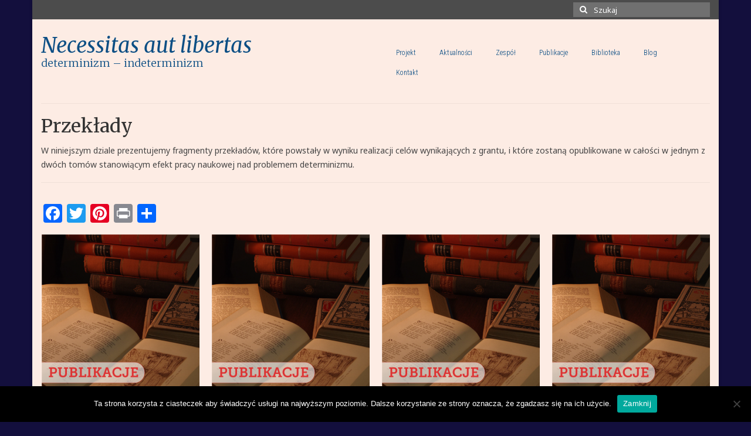

--- FILE ---
content_type: text/html; charset=UTF-8
request_url: https://determinizm.kul.pl/przeklady/
body_size: 12418
content:
<!DOCTYPE html>
<html class="no-js" lang="pl-PL" itemscope="itemscope" itemtype="https://schema.org/WebPage">
<head>
  <meta charset="UTF-8">
  <meta name="viewport" content="width=device-width, initial-scale=1.0">
  <meta http-equiv="X-UA-Compatible" content="IE=edge">
  <meta name='robots' content='index, follow, max-image-preview:large, max-snippet:-1, max-video-preview:-1' />

	<!-- This site is optimized with the Yoast SEO plugin v26.7 - https://yoast.com/wordpress/plugins/seo/ -->
	<title>Przekłady - Necessitas aut libertas</title>
	<link rel="canonical" href="https://determinizm.kul.pl/przeklady/" />
	<meta property="og:locale" content="pl_PL" />
	<meta property="og:type" content="article" />
	<meta property="og:title" content="Przekłady - Necessitas aut libertas" />
	<meta property="og:url" content="https://determinizm.kul.pl/przeklady/" />
	<meta property="og:site_name" content="Necessitas aut libertas" />
	<meta property="article:modified_time" content="2017-03-13T22:38:11+00:00" />
	<meta name="twitter:card" content="summary_large_image" />
	<script type="application/ld+json" class="yoast-schema-graph">{"@context":"https://schema.org","@graph":[{"@type":"WebPage","@id":"https://determinizm.kul.pl/przeklady/","url":"https://determinizm.kul.pl/przeklady/","name":"Przekłady - Necessitas aut libertas","isPartOf":{"@id":"https://determinizm.kul.pl/#website"},"datePublished":"2017-03-12T20:53:57+00:00","dateModified":"2017-03-13T22:38:11+00:00","breadcrumb":{"@id":"https://determinizm.kul.pl/przeklady/#breadcrumb"},"inLanguage":"pl-PL","potentialAction":[{"@type":"ReadAction","target":["https://determinizm.kul.pl/przeklady/"]}]},{"@type":"BreadcrumbList","@id":"https://determinizm.kul.pl/przeklady/#breadcrumb","itemListElement":[{"@type":"ListItem","position":1,"name":"Strona główna","item":"https://determinizm.kul.pl/"},{"@type":"ListItem","position":2,"name":"Przekłady"}]},{"@type":"WebSite","@id":"https://determinizm.kul.pl/#website","url":"https://determinizm.kul.pl/","name":"Necessitas aut libertas","description":"determinizm – indeterminizm","publisher":{"@id":"https://determinizm.kul.pl/#organization"},"potentialAction":[{"@type":"SearchAction","target":{"@type":"EntryPoint","urlTemplate":"https://determinizm.kul.pl/?s={search_term_string}"},"query-input":{"@type":"PropertyValueSpecification","valueRequired":true,"valueName":"search_term_string"}}],"inLanguage":"pl-PL"},{"@type":"Organization","@id":"https://determinizm.kul.pl/#organization","name":"Katolicki Uniwersytet Lubelski Jana Pawła II","url":"https://determinizm.kul.pl/","logo":{"@type":"ImageObject","inLanguage":"pl-PL","@id":"https://determinizm.kul.pl/#/schema/logo/image/","url":"https://determinizm.kul.pl/wp-content/uploads/2016/04/Logo_kul_lublin.png","contentUrl":"https://determinizm.kul.pl/wp-content/uploads/2016/04/Logo_kul_lublin.png","width":479,"height":479,"caption":"Katolicki Uniwersytet Lubelski Jana Pawła II"},"image":{"@id":"https://determinizm.kul.pl/#/schema/logo/image/"}}]}</script>
	<!-- / Yoast SEO plugin. -->


<link rel='dns-prefetch' href='//static.addtoany.com' />
<link rel='dns-prefetch' href='//fonts.googleapis.com' />
<link rel="alternate" type="application/rss+xml" title="Necessitas aut libertas &raquo; Kanał z wpisami" href="https://determinizm.kul.pl/feed/" />
<link rel="alternate" type="application/rss+xml" title="Necessitas aut libertas &raquo; Kanał z komentarzami" href="https://determinizm.kul.pl/comments/feed/" />
<link rel="alternate" title="oEmbed (JSON)" type="application/json+oembed" href="https://determinizm.kul.pl/wp-json/oembed/1.0/embed?url=https%3A%2F%2Fdeterminizm.kul.pl%2Fprzeklady%2F" />
<link rel="alternate" title="oEmbed (XML)" type="text/xml+oembed" href="https://determinizm.kul.pl/wp-json/oembed/1.0/embed?url=https%3A%2F%2Fdeterminizm.kul.pl%2Fprzeklady%2F&#038;format=xml" />
<style id='wp-img-auto-sizes-contain-inline-css' type='text/css'>
img:is([sizes=auto i],[sizes^="auto," i]){contain-intrinsic-size:3000px 1500px}
/*# sourceURL=wp-img-auto-sizes-contain-inline-css */
</style>
<style id='wp-emoji-styles-inline-css' type='text/css'>

	img.wp-smiley, img.emoji {
		display: inline !important;
		border: none !important;
		box-shadow: none !important;
		height: 1em !important;
		width: 1em !important;
		margin: 0 0.07em !important;
		vertical-align: -0.1em !important;
		background: none !important;
		padding: 0 !important;
	}
/*# sourceURL=wp-emoji-styles-inline-css */
</style>
<style id='wp-block-library-inline-css' type='text/css'>
:root{--wp-block-synced-color:#7a00df;--wp-block-synced-color--rgb:122,0,223;--wp-bound-block-color:var(--wp-block-synced-color);--wp-editor-canvas-background:#ddd;--wp-admin-theme-color:#007cba;--wp-admin-theme-color--rgb:0,124,186;--wp-admin-theme-color-darker-10:#006ba1;--wp-admin-theme-color-darker-10--rgb:0,107,160.5;--wp-admin-theme-color-darker-20:#005a87;--wp-admin-theme-color-darker-20--rgb:0,90,135;--wp-admin-border-width-focus:2px}@media (min-resolution:192dpi){:root{--wp-admin-border-width-focus:1.5px}}.wp-element-button{cursor:pointer}:root .has-very-light-gray-background-color{background-color:#eee}:root .has-very-dark-gray-background-color{background-color:#313131}:root .has-very-light-gray-color{color:#eee}:root .has-very-dark-gray-color{color:#313131}:root .has-vivid-green-cyan-to-vivid-cyan-blue-gradient-background{background:linear-gradient(135deg,#00d084,#0693e3)}:root .has-purple-crush-gradient-background{background:linear-gradient(135deg,#34e2e4,#4721fb 50%,#ab1dfe)}:root .has-hazy-dawn-gradient-background{background:linear-gradient(135deg,#faaca8,#dad0ec)}:root .has-subdued-olive-gradient-background{background:linear-gradient(135deg,#fafae1,#67a671)}:root .has-atomic-cream-gradient-background{background:linear-gradient(135deg,#fdd79a,#004a59)}:root .has-nightshade-gradient-background{background:linear-gradient(135deg,#330968,#31cdcf)}:root .has-midnight-gradient-background{background:linear-gradient(135deg,#020381,#2874fc)}:root{--wp--preset--font-size--normal:16px;--wp--preset--font-size--huge:42px}.has-regular-font-size{font-size:1em}.has-larger-font-size{font-size:2.625em}.has-normal-font-size{font-size:var(--wp--preset--font-size--normal)}.has-huge-font-size{font-size:var(--wp--preset--font-size--huge)}.has-text-align-center{text-align:center}.has-text-align-left{text-align:left}.has-text-align-right{text-align:right}.has-fit-text{white-space:nowrap!important}#end-resizable-editor-section{display:none}.aligncenter{clear:both}.items-justified-left{justify-content:flex-start}.items-justified-center{justify-content:center}.items-justified-right{justify-content:flex-end}.items-justified-space-between{justify-content:space-between}.screen-reader-text{border:0;clip-path:inset(50%);height:1px;margin:-1px;overflow:hidden;padding:0;position:absolute;width:1px;word-wrap:normal!important}.screen-reader-text:focus{background-color:#ddd;clip-path:none;color:#444;display:block;font-size:1em;height:auto;left:5px;line-height:normal;padding:15px 23px 14px;text-decoration:none;top:5px;width:auto;z-index:100000}html :where(.has-border-color){border-style:solid}html :where([style*=border-top-color]){border-top-style:solid}html :where([style*=border-right-color]){border-right-style:solid}html :where([style*=border-bottom-color]){border-bottom-style:solid}html :where([style*=border-left-color]){border-left-style:solid}html :where([style*=border-width]){border-style:solid}html :where([style*=border-top-width]){border-top-style:solid}html :where([style*=border-right-width]){border-right-style:solid}html :where([style*=border-bottom-width]){border-bottom-style:solid}html :where([style*=border-left-width]){border-left-style:solid}html :where(img[class*=wp-image-]){height:auto;max-width:100%}:where(figure){margin:0 0 1em}html :where(.is-position-sticky){--wp-admin--admin-bar--position-offset:var(--wp-admin--admin-bar--height,0px)}@media screen and (max-width:600px){html :where(.is-position-sticky){--wp-admin--admin-bar--position-offset:0px}}

/*# sourceURL=wp-block-library-inline-css */
</style><style id='global-styles-inline-css' type='text/css'>
:root{--wp--preset--aspect-ratio--square: 1;--wp--preset--aspect-ratio--4-3: 4/3;--wp--preset--aspect-ratio--3-4: 3/4;--wp--preset--aspect-ratio--3-2: 3/2;--wp--preset--aspect-ratio--2-3: 2/3;--wp--preset--aspect-ratio--16-9: 16/9;--wp--preset--aspect-ratio--9-16: 9/16;--wp--preset--color--black: #000;--wp--preset--color--cyan-bluish-gray: #abb8c3;--wp--preset--color--white: #fff;--wp--preset--color--pale-pink: #f78da7;--wp--preset--color--vivid-red: #cf2e2e;--wp--preset--color--luminous-vivid-orange: #ff6900;--wp--preset--color--luminous-vivid-amber: #fcb900;--wp--preset--color--light-green-cyan: #7bdcb5;--wp--preset--color--vivid-green-cyan: #00d084;--wp--preset--color--pale-cyan-blue: #8ed1fc;--wp--preset--color--vivid-cyan-blue: #0693e3;--wp--preset--color--vivid-purple: #9b51e0;--wp--preset--color--virtue-primary: #130f3d;--wp--preset--color--virtue-primary-light: #0e007a;--wp--preset--color--very-light-gray: #eee;--wp--preset--color--very-dark-gray: #444;--wp--preset--gradient--vivid-cyan-blue-to-vivid-purple: linear-gradient(135deg,rgb(6,147,227) 0%,rgb(155,81,224) 100%);--wp--preset--gradient--light-green-cyan-to-vivid-green-cyan: linear-gradient(135deg,rgb(122,220,180) 0%,rgb(0,208,130) 100%);--wp--preset--gradient--luminous-vivid-amber-to-luminous-vivid-orange: linear-gradient(135deg,rgb(252,185,0) 0%,rgb(255,105,0) 100%);--wp--preset--gradient--luminous-vivid-orange-to-vivid-red: linear-gradient(135deg,rgb(255,105,0) 0%,rgb(207,46,46) 100%);--wp--preset--gradient--very-light-gray-to-cyan-bluish-gray: linear-gradient(135deg,rgb(238,238,238) 0%,rgb(169,184,195) 100%);--wp--preset--gradient--cool-to-warm-spectrum: linear-gradient(135deg,rgb(74,234,220) 0%,rgb(151,120,209) 20%,rgb(207,42,186) 40%,rgb(238,44,130) 60%,rgb(251,105,98) 80%,rgb(254,248,76) 100%);--wp--preset--gradient--blush-light-purple: linear-gradient(135deg,rgb(255,206,236) 0%,rgb(152,150,240) 100%);--wp--preset--gradient--blush-bordeaux: linear-gradient(135deg,rgb(254,205,165) 0%,rgb(254,45,45) 50%,rgb(107,0,62) 100%);--wp--preset--gradient--luminous-dusk: linear-gradient(135deg,rgb(255,203,112) 0%,rgb(199,81,192) 50%,rgb(65,88,208) 100%);--wp--preset--gradient--pale-ocean: linear-gradient(135deg,rgb(255,245,203) 0%,rgb(182,227,212) 50%,rgb(51,167,181) 100%);--wp--preset--gradient--electric-grass: linear-gradient(135deg,rgb(202,248,128) 0%,rgb(113,206,126) 100%);--wp--preset--gradient--midnight: linear-gradient(135deg,rgb(2,3,129) 0%,rgb(40,116,252) 100%);--wp--preset--font-size--small: 13px;--wp--preset--font-size--medium: 20px;--wp--preset--font-size--large: 36px;--wp--preset--font-size--x-large: 42px;--wp--preset--spacing--20: 0.44rem;--wp--preset--spacing--30: 0.67rem;--wp--preset--spacing--40: 1rem;--wp--preset--spacing--50: 1.5rem;--wp--preset--spacing--60: 2.25rem;--wp--preset--spacing--70: 3.38rem;--wp--preset--spacing--80: 5.06rem;--wp--preset--shadow--natural: 6px 6px 9px rgba(0, 0, 0, 0.2);--wp--preset--shadow--deep: 12px 12px 50px rgba(0, 0, 0, 0.4);--wp--preset--shadow--sharp: 6px 6px 0px rgba(0, 0, 0, 0.2);--wp--preset--shadow--outlined: 6px 6px 0px -3px rgb(255, 255, 255), 6px 6px rgb(0, 0, 0);--wp--preset--shadow--crisp: 6px 6px 0px rgb(0, 0, 0);}:where(.is-layout-flex){gap: 0.5em;}:where(.is-layout-grid){gap: 0.5em;}body .is-layout-flex{display: flex;}.is-layout-flex{flex-wrap: wrap;align-items: center;}.is-layout-flex > :is(*, div){margin: 0;}body .is-layout-grid{display: grid;}.is-layout-grid > :is(*, div){margin: 0;}:where(.wp-block-columns.is-layout-flex){gap: 2em;}:where(.wp-block-columns.is-layout-grid){gap: 2em;}:where(.wp-block-post-template.is-layout-flex){gap: 1.25em;}:where(.wp-block-post-template.is-layout-grid){gap: 1.25em;}.has-black-color{color: var(--wp--preset--color--black) !important;}.has-cyan-bluish-gray-color{color: var(--wp--preset--color--cyan-bluish-gray) !important;}.has-white-color{color: var(--wp--preset--color--white) !important;}.has-pale-pink-color{color: var(--wp--preset--color--pale-pink) !important;}.has-vivid-red-color{color: var(--wp--preset--color--vivid-red) !important;}.has-luminous-vivid-orange-color{color: var(--wp--preset--color--luminous-vivid-orange) !important;}.has-luminous-vivid-amber-color{color: var(--wp--preset--color--luminous-vivid-amber) !important;}.has-light-green-cyan-color{color: var(--wp--preset--color--light-green-cyan) !important;}.has-vivid-green-cyan-color{color: var(--wp--preset--color--vivid-green-cyan) !important;}.has-pale-cyan-blue-color{color: var(--wp--preset--color--pale-cyan-blue) !important;}.has-vivid-cyan-blue-color{color: var(--wp--preset--color--vivid-cyan-blue) !important;}.has-vivid-purple-color{color: var(--wp--preset--color--vivid-purple) !important;}.has-black-background-color{background-color: var(--wp--preset--color--black) !important;}.has-cyan-bluish-gray-background-color{background-color: var(--wp--preset--color--cyan-bluish-gray) !important;}.has-white-background-color{background-color: var(--wp--preset--color--white) !important;}.has-pale-pink-background-color{background-color: var(--wp--preset--color--pale-pink) !important;}.has-vivid-red-background-color{background-color: var(--wp--preset--color--vivid-red) !important;}.has-luminous-vivid-orange-background-color{background-color: var(--wp--preset--color--luminous-vivid-orange) !important;}.has-luminous-vivid-amber-background-color{background-color: var(--wp--preset--color--luminous-vivid-amber) !important;}.has-light-green-cyan-background-color{background-color: var(--wp--preset--color--light-green-cyan) !important;}.has-vivid-green-cyan-background-color{background-color: var(--wp--preset--color--vivid-green-cyan) !important;}.has-pale-cyan-blue-background-color{background-color: var(--wp--preset--color--pale-cyan-blue) !important;}.has-vivid-cyan-blue-background-color{background-color: var(--wp--preset--color--vivid-cyan-blue) !important;}.has-vivid-purple-background-color{background-color: var(--wp--preset--color--vivid-purple) !important;}.has-black-border-color{border-color: var(--wp--preset--color--black) !important;}.has-cyan-bluish-gray-border-color{border-color: var(--wp--preset--color--cyan-bluish-gray) !important;}.has-white-border-color{border-color: var(--wp--preset--color--white) !important;}.has-pale-pink-border-color{border-color: var(--wp--preset--color--pale-pink) !important;}.has-vivid-red-border-color{border-color: var(--wp--preset--color--vivid-red) !important;}.has-luminous-vivid-orange-border-color{border-color: var(--wp--preset--color--luminous-vivid-orange) !important;}.has-luminous-vivid-amber-border-color{border-color: var(--wp--preset--color--luminous-vivid-amber) !important;}.has-light-green-cyan-border-color{border-color: var(--wp--preset--color--light-green-cyan) !important;}.has-vivid-green-cyan-border-color{border-color: var(--wp--preset--color--vivid-green-cyan) !important;}.has-pale-cyan-blue-border-color{border-color: var(--wp--preset--color--pale-cyan-blue) !important;}.has-vivid-cyan-blue-border-color{border-color: var(--wp--preset--color--vivid-cyan-blue) !important;}.has-vivid-purple-border-color{border-color: var(--wp--preset--color--vivid-purple) !important;}.has-vivid-cyan-blue-to-vivid-purple-gradient-background{background: var(--wp--preset--gradient--vivid-cyan-blue-to-vivid-purple) !important;}.has-light-green-cyan-to-vivid-green-cyan-gradient-background{background: var(--wp--preset--gradient--light-green-cyan-to-vivid-green-cyan) !important;}.has-luminous-vivid-amber-to-luminous-vivid-orange-gradient-background{background: var(--wp--preset--gradient--luminous-vivid-amber-to-luminous-vivid-orange) !important;}.has-luminous-vivid-orange-to-vivid-red-gradient-background{background: var(--wp--preset--gradient--luminous-vivid-orange-to-vivid-red) !important;}.has-very-light-gray-to-cyan-bluish-gray-gradient-background{background: var(--wp--preset--gradient--very-light-gray-to-cyan-bluish-gray) !important;}.has-cool-to-warm-spectrum-gradient-background{background: var(--wp--preset--gradient--cool-to-warm-spectrum) !important;}.has-blush-light-purple-gradient-background{background: var(--wp--preset--gradient--blush-light-purple) !important;}.has-blush-bordeaux-gradient-background{background: var(--wp--preset--gradient--blush-bordeaux) !important;}.has-luminous-dusk-gradient-background{background: var(--wp--preset--gradient--luminous-dusk) !important;}.has-pale-ocean-gradient-background{background: var(--wp--preset--gradient--pale-ocean) !important;}.has-electric-grass-gradient-background{background: var(--wp--preset--gradient--electric-grass) !important;}.has-midnight-gradient-background{background: var(--wp--preset--gradient--midnight) !important;}.has-small-font-size{font-size: var(--wp--preset--font-size--small) !important;}.has-medium-font-size{font-size: var(--wp--preset--font-size--medium) !important;}.has-large-font-size{font-size: var(--wp--preset--font-size--large) !important;}.has-x-large-font-size{font-size: var(--wp--preset--font-size--x-large) !important;}
/*# sourceURL=global-styles-inline-css */
</style>

<style id='classic-theme-styles-inline-css' type='text/css'>
/*! This file is auto-generated */
.wp-block-button__link{color:#fff;background-color:#32373c;border-radius:9999px;box-shadow:none;text-decoration:none;padding:calc(.667em + 2px) calc(1.333em + 2px);font-size:1.125em}.wp-block-file__button{background:#32373c;color:#fff;text-decoration:none}
/*# sourceURL=/wp-includes/css/classic-themes.min.css */
</style>
<link rel='stylesheet' id='cookie-notice-front-css' href='https://determinizm.kul.pl/wp-content/plugins/cookie-notice/css/front.min.css?ver=2.5.11' type='text/css' media='all' />
<link rel='stylesheet' id='addtoany-css' href='https://determinizm.kul.pl/wp-content/plugins/add-to-any/addtoany.min.css?ver=1.16' type='text/css' media='all' />
<link rel='stylesheet' id='virtue_theme-css' href='https://determinizm.kul.pl/wp-content/themes/virtue/assets/css/virtue.css?ver=3.4.14' type='text/css' media='all' />
<link rel='stylesheet' id='virtue_skin-css' href='https://determinizm.kul.pl/wp-content/themes/virtue/assets/css/skins/redhot.css?ver=3.4.14' type='text/css' media='all' />
<link rel='stylesheet' id='redux-google-fonts-virtue-css' href='https://fonts.googleapis.com/css?family=Merriweather%3A400italic%2C300%2C400%7CLato%3A700%7CNoto+Sans%3A100%2C200%2C300%2C400%2C500%2C600%2C700%2C800%2C900%2C100italic%2C200italic%2C300italic%2C400italic%2C500italic%2C600italic%2C700italic%2C800italic%2C900italic%7CRoboto+Condensed%3A300%7CMerriweather+Sans%3A300&#038;ver=6.9' type='text/css' media='all' />
<script type="text/javascript" id="addtoany-core-js-before">
/* <![CDATA[ */
window.a2a_config=window.a2a_config||{};a2a_config.callbacks=[];a2a_config.overlays=[];a2a_config.templates={};a2a_localize = {
	Share: "Share",
	Save: "Save",
	Subscribe: "Subscribe",
	Email: "Email",
	Bookmark: "Bookmark",
	ShowAll: "Show all",
	ShowLess: "Show less",
	FindServices: "Find service(s)",
	FindAnyServiceToAddTo: "Instantly find any service to add to",
	PoweredBy: "Powered by",
	ShareViaEmail: "Share via email",
	SubscribeViaEmail: "Subscribe via email",
	BookmarkInYourBrowser: "Bookmark in your browser",
	BookmarkInstructions: "Press Ctrl+D or \u2318+D to bookmark this page",
	AddToYourFavorites: "Add to your favorites",
	SendFromWebOrProgram: "Send from any email address or email program",
	EmailProgram: "Email program",
	More: "More&#8230;",
	ThanksForSharing: "Thanks for sharing!",
	ThanksForFollowing: "Thanks for following!"
};


//# sourceURL=addtoany-core-js-before
/* ]]> */
</script>
<script type="text/javascript" defer src="https://static.addtoany.com/menu/page.js" id="addtoany-core-js"></script>
<script type="text/javascript" src="https://determinizm.kul.pl/wp-includes/js/jquery/jquery.min.js?ver=3.7.1" id="jquery-core-js"></script>
<script type="text/javascript" src="https://determinizm.kul.pl/wp-includes/js/jquery/jquery-migrate.min.js?ver=3.4.1" id="jquery-migrate-js"></script>
<script type="text/javascript" defer src="https://determinizm.kul.pl/wp-content/plugins/add-to-any/addtoany.min.js?ver=1.1" id="addtoany-jquery-js"></script>
<script type="text/javascript" id="cookie-notice-front-js-before">
/* <![CDATA[ */
var cnArgs = {"ajaxUrl":"https:\/\/determinizm.kul.pl\/wp-admin\/admin-ajax.php","nonce":"46d0e427c6","hideEffect":"fade","position":"bottom","onScroll":false,"onScrollOffset":100,"onClick":false,"cookieName":"cookie_notice_accepted","cookieTime":2592000,"cookieTimeRejected":2592000,"globalCookie":false,"redirection":false,"cache":false,"revokeCookies":false,"revokeCookiesOpt":"automatic"};

//# sourceURL=cookie-notice-front-js-before
/* ]]> */
</script>
<script type="text/javascript" src="https://determinizm.kul.pl/wp-content/plugins/cookie-notice/js/front.min.js?ver=2.5.11" id="cookie-notice-front-js"></script>
<link rel="https://api.w.org/" href="https://determinizm.kul.pl/wp-json/" /><link rel="alternate" title="JSON" type="application/json" href="https://determinizm.kul.pl/wp-json/wp/v2/pages/669" /><link rel="EditURI" type="application/rsd+xml" title="RSD" href="https://determinizm.kul.pl/xmlrpc.php?rsd" />
<meta name="generator" content="WordPress 6.9" />
<link rel='shortlink' href='https://determinizm.kul.pl/?p=669' />
<style type="text/css">#logo {padding-top:25px;}#logo {padding-bottom:10px;}#logo {margin-left:0px;}#logo {margin-right:0px;}#nav-main {margin-top:40px;}#nav-main {margin-bottom:20px;}.headerfont, .tp-caption {font-family:Merriweather;}.topbarmenu ul li {font-family:Roboto Condensed;}.home-message:hover {background-color:#130f3d; background-color: rgba(19, 15, 61, 0.6);}
  nav.woocommerce-pagination ul li a:hover, .wp-pagenavi a:hover, .panel-heading .accordion-toggle, .variations .kad_radio_variations label:hover, .variations .kad_radio_variations label.selectedValue {border-color: #130f3d;}
  a, #nav-main ul.sf-menu ul li a:hover, .product_price ins .amount, .price ins .amount, .color_primary, .primary-color, #logo a.brand, #nav-main ul.sf-menu a:hover,
  .woocommerce-message:before, .woocommerce-info:before, #nav-second ul.sf-menu a:hover, .footerclass a:hover, .posttags a:hover, .subhead a:hover, .nav-trigger-case:hover .kad-menu-name, 
  .nav-trigger-case:hover .kad-navbtn, #kadbreadcrumbs a:hover, #wp-calendar a, .star-rating, .has-virtue-primary-color {color: #130f3d;}
.widget_price_filter .ui-slider .ui-slider-handle, .product_item .kad_add_to_cart:hover, .product_item:hover a.button:hover, .product_item:hover .kad_add_to_cart:hover, .kad-btn-primary, html .woocommerce-page .widget_layered_nav ul.yith-wcan-label li a:hover, html .woocommerce-page .widget_layered_nav ul.yith-wcan-label li.chosen a,
.product-category.grid_item a:hover h5, .woocommerce-message .button, .widget_layered_nav_filters ul li a, .widget_layered_nav ul li.chosen a, .wpcf7 input.wpcf7-submit, .yith-wcan .yith-wcan-reset-navigation,
#containerfooter .menu li a:hover, .bg_primary, .portfolionav a:hover, .home-iconmenu a:hover, p.demo_store, .topclass, #commentform .form-submit #submit, .kad-hover-bg-primary:hover, .widget_shopping_cart_content .checkout,
.login .form-row .button, .variations .kad_radio_variations label.selectedValue, #payment #place_order, .wpcf7 input.wpcf7-back, .shop_table .actions input[type=submit].checkout-button, .cart_totals .checkout-button, input[type="submit"].button, .order-actions .button, .has-virtue-primary-background-color {background: #130f3d;}a:hover, .has-virtue-primary-light-color {color: #0e007a;} .kad-btn-primary:hover, .login .form-row .button:hover, #payment #place_order:hover, .yith-wcan .yith-wcan-reset-navigation:hover, .widget_shopping_cart_content .checkout:hover,
	.woocommerce-message .button:hover, #commentform .form-submit #submit:hover, .wpcf7 input.wpcf7-submit:hover, .widget_layered_nav_filters ul li a:hover, .cart_totals .checkout-button:hover,
	.widget_layered_nav ul li.chosen a:hover, .shop_table .actions input[type=submit].checkout-button:hover, .wpcf7 input.wpcf7-back:hover, .order-actions .button:hover, input[type="submit"].button:hover, .product_item:hover .kad_add_to_cart, .product_item:hover a.button, .has-virtue-primary-light-background-color {background: #0e007a;}.color_gray, .subhead, .subhead a, .posttags, .posttags a, .product_meta a {color:#130f3d;}input[type=number]::-webkit-inner-spin-button, input[type=number]::-webkit-outer-spin-button { -webkit-appearance: none; margin: 0; } input[type=number] {-moz-appearance: textfield;}.quantity input::-webkit-outer-spin-button,.quantity input::-webkit-inner-spin-button {display: none;}.contentclass, .nav-tabs>.active>a, .nav-tabs>.active>a:hover, .nav-tabs>.active>a:focus {background:#fdece4    ;}.topclass {background:#4c4c4c    ;}.headerclass {background:#fdece4    ;}.mobileclass {background:#dd3333    ;}.footerclass {background:#636363    ;}body {background:#130f3d ; background-position: 0% 0%;   }.product_item .product_details h5 {text-transform: none;}.product_item .product_details h5 {min-height:40px;}[class*="wp-image"] {-webkit-box-shadow: none;-moz-box-shadow: none;box-shadow: none;border:none;}[class*="wp-image"]:hover {-webkit-box-shadow: none;-moz-box-shadow: none;box-shadow: none;border:none;}.light-dropshaddow {-webkit-box-shadow: none;-moz-box-shadow: none;box-shadow: none;}.entry-content p { margin-bottom:16px;}</style><style type="text/css" title="dynamic-css" class="options-output">header #logo a.brand,.logofont{font-family:Merriweather;line-height:40px;font-weight:400;font-style:italic;color:#0c4e84;font-size:36px;}.kad_tagline{font-family:Merriweather;line-height:20px;font-weight:300;font-style:normal;color:#0c4e84;font-size:18px;}.product_item .product_details h5{font-family:Lato;line-height:20px;font-weight:700;font-style:normal;font-size:16px;}h1{font-family:Merriweather;line-height:40px;font-weight:400;font-style:normal;font-size:32px;}h2{font-family:Merriweather;line-height:36px;font-weight:normal;font-style:normal;font-size:28px;}h3{font-family:Merriweather;line-height:32px;font-weight:400;font-style:normal;font-size:24px;}h4{font-family:Merriweather;line-height:30px;font-weight:400;font-style:normal;font-size:20px;}h5{font-family:Merriweather;line-height:24px;font-weight:400;font-style:normal;font-size:16px;}body{font-family:"Noto Sans";line-height:24px;font-weight:400;font-style:normal;font-size:14px;}#nav-main ul.sf-menu a{font-family:"Roboto Condensed";line-height:14px;font-weight:300;font-style:normal;color:#0c4e84;font-size:12px;}#nav-second ul.sf-menu a{font-family:"Merriweather Sans";line-height:14px;font-weight:300;font-style:normal;font-size:12px;}.kad-nav-inner .kad-mnav, .kad-mobile-nav .kad-nav-inner li a,.nav-trigger-case{font-family:"Roboto Condensed";line-height:14px;font-weight:normal;font-style:normal;font-size:12px;}</style><link rel='stylesheet' id='su-shortcodes-css' href='https://determinizm.kul.pl/wp-content/plugins/shortcodes-ultimate/includes/css/shortcodes.css?ver=7.4.8' type='text/css' media='all' />
</head>
<body class="wp-singular page-template page-template-page-portfolio page-template-page-portfolio-php page page-id-669 wp-embed-responsive wp-theme-virtue cookies-not-set boxed przeklady">
	<div id="kt-skip-link"><a href="#content">Skip to Main Content</a></div>
	<div id="wrapper" class="container">
	<header class="banner headerclass" itemscope itemtype="https://schema.org/WPHeader">
	<div id="topbar" class="topclass">
	<div class="container">
		<div class="row">
			<div class="col-md-6 col-sm-6 kad-topbar-left">
				<div class="topbarmenu clearfix">
									<div class="topbar_social">
						<ul>
						<li><a href="" target="_blank" title="" data-toggle="tooltip" data-placement="bottom" data-original-title=""><i class=""></i></a></li>						</ul>
					</div>
									</div>
			</div><!-- close col-md-6 --> 
			<div class="col-md-6 col-sm-6 kad-topbar-right">
				<div id="topbar-search" class="topbar-widget">
					<form role="search" method="get" class="form-search" action="https://determinizm.kul.pl/">
	<label>
		<span class="screen-reader-text">Szuklaj w:</span>
		<input type="text" value="" name="s" class="search-query" placeholder="Szukaj">
	</label>
	<button type="submit" class="search-icon"><i class="icon-search"></i></button>
</form>				</div>
			</div> <!-- close col-md-6-->
		</div> <!-- Close Row -->
	</div> <!-- Close Container -->
</div>	<div class="container">
		<div class="row">
			<div class="col-md-6 clearfix kad-header-left">
				<div id="logo" class="logocase">
					<a class="brand logofont" href="https://determinizm.kul.pl/">
						Necessitas aut libertas					</a>
											<p class="kad_tagline belowlogo-text">determinizm – indeterminizm</p>
									</div> <!-- Close #logo -->
			</div><!-- close logo span -->
							<div class="col-md-6 kad-header-right">
					<nav id="nav-main" class="clearfix" itemscope itemtype="https://schema.org/SiteNavigationElement">
						<ul id="menu-glowne" class="sf-menu"><li  class=" menu-item-38"><a href="https://determinizm.kul.pl/informacje/"><span>Projekt</span></a></li>
<li  class=" menu-item-40"><a href="https://determinizm.kul.pl/aktualnosci/"><span>Aktualności</span></a></li>
<li  class=" menu-item-18"><a href="https://determinizm.kul.pl/zespol-badawczy/"><span>Zespół</span></a></li>
<li  class=" current-menu-ancestor current-menu-parent current_page_parent current_page_ancestor sf-dropdown menu-item-17"><a href="https://determinizm.kul.pl/publikacje/"><span>Publikacje</span></a>
<ul class="sub-menu sf-dropdown-menu dropdown">
	<li  class=" menu-item-680"><a href="https://determinizm.kul.pl/publikacje/"><span>Publikacje</span></a></li>
	<li  class=" current-menu-item current_page_item menu-item-671"><a href="https://determinizm.kul.pl/przeklady/" aria-current="page"><span>Przekłady</span></a></li>
</ul>
</li>
<li  class=" menu-item-16"><a href="https://determinizm.kul.pl/biblioteka/"><span>Biblioteka</span></a></li>
<li  class=" menu-item-39"><a href="https://determinizm.kul.pl/blog/"><span>Blog</span></a></li>
<li  class=" menu-item-15"><a href="https://determinizm.kul.pl/kontakt/"><span>Kontakt</span></a></li>
</ul>					</nav> 
				</div> <!-- Close menuclass-->
			       
		</div> <!-- Close Row -->
					<div id="mobile-nav-trigger" class="nav-trigger">
				<button class="nav-trigger-case mobileclass collapsed" data-toggle="collapse" data-target=".kad-nav-collapse">
					<span class="kad-navbtn"><i class="icon-reorder"></i></span>
					<span class="kad-menu-name">Menu</span>
				</button>
			</div>
			<div id="kad-mobile-nav" class="kad-mobile-nav">
				<div class="kad-nav-inner mobileclass">
					<div class="kad-nav-collapse">
					<ul id="menu-glowne-1" class="kad-mnav"><li  class="menu-projekt menu-item-38"><a href="https://determinizm.kul.pl/informacje/"><span>Projekt</span></a></li>
<li  class="menu-aktualnosci menu-item-40"><a href="https://determinizm.kul.pl/aktualnosci/"><span>Aktualności</span></a></li>
<li  class="menu-zespol menu-item-18"><a href="https://determinizm.kul.pl/zespol-badawczy/"><span>Zespół</span></a></li>
<li  class="menu-publikacje current-menu-ancestor current-menu-parent current_page_parent current_page_ancestor sf-dropdown sf-dropdown-toggle menu-item-17"><a href="https://determinizm.kul.pl/publikacje/"><span>Publikacje</span></a><span class="kad-submenu-accordion collapse-next  kad-submenu-accordion-open" data-parent=".kad-nav-collapse" data-toggle="collapse" data-target=""><i class="icon-chevron-down"></i><i class="icon-chevron-up"></i></span>
<ul class="sub-menu sf-dropdown-menu collapse">
	<li  class="menu-publikacje menu-item-680"><a href="https://determinizm.kul.pl/publikacje/"><span>Publikacje</span></a></li>
	<li  class="menu-przeklady current-menu-item current_page_item menu-item-671"><a href="https://determinizm.kul.pl/przeklady/" aria-current="page"><span>Przekłady</span></a></li>
</ul>
</li>
<li  class="menu-biblioteka menu-item-16"><a href="https://determinizm.kul.pl/biblioteka/"><span>Biblioteka</span></a></li>
<li  class="menu-blog menu-item-39"><a href="https://determinizm.kul.pl/blog/"><span>Blog</span></a></li>
<li  class="menu-kontakt menu-item-15"><a href="https://determinizm.kul.pl/kontakt/"><span>Kontakt</span></a></li>
</ul>					</div>
				</div>
			</div>
		 
	</div> <!-- Close Container -->
	</header>
	<div class="wrap contentclass" role="document">

	<div id="pageheader" class="titleclass">
	<div class="container">
		<div class="page-header">
			<h1 class="entry-title" itemprop="name">
				Przekłady			</h1>
			<p class="subtitle"> W niniejszym dziale prezentujemy fragmenty przekładów, które powstały w wyniku realizacji celów wynikających z grantu, i które zostaną opublikowane w całości w jednym z dwóch tomów stanowiącym efekt pracy naukowej nad problemem determinizmu. </p>		</div>
	</div><!--container-->
</div><!--titleclass--><div id="content" class="container container-contained">
	<div class="row">
  		<div class="main col-md-12" role="main">
			<div class="entry-content" itemprop="mainContentOfPage" itemscope itemtype="https://schema.org/WebPageElement">
				<div class="addtoany_share_save_container addtoany_content addtoany_content_bottom"><div class="a2a_kit a2a_kit_size_32 addtoany_list" data-a2a-url="https://determinizm.kul.pl/przeklady/" data-a2a-title="Przekłady"><a class="a2a_button_facebook" href="https://www.addtoany.com/add_to/facebook?linkurl=https%3A%2F%2Fdeterminizm.kul.pl%2Fprzeklady%2F&amp;linkname=Przek%C5%82ady" title="Facebook" rel="nofollow noopener" target="_blank"></a><a class="a2a_button_twitter" href="https://www.addtoany.com/add_to/twitter?linkurl=https%3A%2F%2Fdeterminizm.kul.pl%2Fprzeklady%2F&amp;linkname=Przek%C5%82ady" title="Twitter" rel="nofollow noopener" target="_blank"></a><a class="a2a_button_pinterest" href="https://www.addtoany.com/add_to/pinterest?linkurl=https%3A%2F%2Fdeterminizm.kul.pl%2Fprzeklady%2F&amp;linkname=Przek%C5%82ady" title="Pinterest" rel="nofollow noopener" target="_blank"></a><a class="a2a_button_print" href="https://www.addtoany.com/add_to/print?linkurl=https%3A%2F%2Fdeterminizm.kul.pl%2Fprzeklady%2F&amp;linkname=Przek%C5%82ady" title="Print" rel="nofollow noopener" target="_blank"></a><a class="a2a_dd addtoany_share_save addtoany_share" href="https://www.addtoany.com/share"></a></div></div>			</div>
			<div id="portfoliowrapper" class="rowtight">    
            				<div class="tcol-md-3 tcol-sm-4 tcol-xs-6 tcol-ss-12 kad_portfolio_fade_in">
					<div class="portfolio_item grid_item postclass">
												<div class="imghoverclass">
								<a href="https://determinizm.kul.pl/portfolio/gottschalk-z-orbais/" title="Gottschalk z Orbais &#8222;Dłuższe wyznanie wiary&#8221; – fragment przekładu" class="kt-intrinsic" style="padding-bottom:100%;">
									<img src="https://determinizm.kul.pl/wp-content/uploads/2016/04/publikacje_image-269x269.png" width="269" height="269" srcset="https://determinizm.kul.pl/wp-content/uploads/2016/04/publikacje_image-269x269.png 269w, https://determinizm.kul.pl/wp-content/uploads/2016/04/publikacje_image-150x150.png 150w, https://determinizm.kul.pl/wp-content/uploads/2016/04/publikacje_image-300x300.png 300w, https://determinizm.kul.pl/wp-content/uploads/2016/04/publikacje_image-538x538.png 538w, https://determinizm.kul.pl/wp-content/uploads/2016/04/publikacje_image-365x365.png 365w, https://determinizm.kul.pl/wp-content/uploads/2016/04/publikacje_image-366x366.png 366w, https://determinizm.kul.pl/wp-content/uploads/2016/04/publikacje_image.png 600w" sizes="(max-width: 269px) 100vw, 269px" class="lightboxhover" alt="Determinizm">								</a> 
							</div>
													<a href="https://determinizm.kul.pl/portfolio/gottschalk-z-orbais/" class="portfoliolink">
							<div class="piteminfo">   
								<h5>Gottschalk z Orbais &#8222;Dłuższe wyznanie wiary&#8221; – fragment przekładu</h5>
															</div>
						</a>
					</div>
				</div>
								<div class="tcol-md-3 tcol-sm-4 tcol-xs-6 tcol-ss-12 kad_portfolio_fade_in">
					<div class="portfolio_item grid_item postclass">
												<div class="imghoverclass">
								<a href="https://determinizm.kul.pl/portfolio/jan-duns-szkot-kwestia-pojedyncza-wybrany-moze-zostac-skazany-potepienie-fragment-przekladu/" title="Jan Duns Szkot „Kwestia pojedyncza: czy wybrany może zostać skazany na potępienie?” – fragment przekładu" class="kt-intrinsic" style="padding-bottom:100%;">
									<img src="https://determinizm.kul.pl/wp-content/uploads/2016/04/publikacje_image-269x269.png" width="269" height="269" srcset="https://determinizm.kul.pl/wp-content/uploads/2016/04/publikacje_image-269x269.png 269w, https://determinizm.kul.pl/wp-content/uploads/2016/04/publikacje_image-150x150.png 150w, https://determinizm.kul.pl/wp-content/uploads/2016/04/publikacje_image-300x300.png 300w, https://determinizm.kul.pl/wp-content/uploads/2016/04/publikacje_image-538x538.png 538w, https://determinizm.kul.pl/wp-content/uploads/2016/04/publikacje_image-365x365.png 365w, https://determinizm.kul.pl/wp-content/uploads/2016/04/publikacje_image-366x366.png 366w, https://determinizm.kul.pl/wp-content/uploads/2016/04/publikacje_image.png 600w" sizes="(max-width: 269px) 100vw, 269px" class="lightboxhover" alt="Determinizm">								</a> 
							</div>
													<a href="https://determinizm.kul.pl/portfolio/jan-duns-szkot-kwestia-pojedyncza-wybrany-moze-zostac-skazany-potepienie-fragment-przekladu/" class="portfoliolink">
							<div class="piteminfo">   
								<h5>Jan Duns Szkot „Kwestia pojedyncza: czy wybrany może zostać skazany na potępienie?” – fragment przekładu</h5>
															</div>
						</a>
					</div>
				</div>
								<div class="tcol-md-3 tcol-sm-4 tcol-xs-6 tcol-ss-12 kad_portfolio_fade_in">
					<div class="portfolio_item grid_item postclass">
												<div class="imghoverclass">
								<a href="https://determinizm.kul.pl/portfolio/jan-szkot-eriugena-o-predestynacji-fragment-przekladu/" title="Jan Szkot Eriugena „O predestynacji” – fragment przekładu" class="kt-intrinsic" style="padding-bottom:100%;">
									<img src="https://determinizm.kul.pl/wp-content/uploads/2016/04/publikacje_image-269x269.png" width="269" height="269" srcset="https://determinizm.kul.pl/wp-content/uploads/2016/04/publikacje_image-269x269.png 269w, https://determinizm.kul.pl/wp-content/uploads/2016/04/publikacje_image-150x150.png 150w, https://determinizm.kul.pl/wp-content/uploads/2016/04/publikacje_image-300x300.png 300w, https://determinizm.kul.pl/wp-content/uploads/2016/04/publikacje_image-538x538.png 538w, https://determinizm.kul.pl/wp-content/uploads/2016/04/publikacje_image-365x365.png 365w, https://determinizm.kul.pl/wp-content/uploads/2016/04/publikacje_image-366x366.png 366w, https://determinizm.kul.pl/wp-content/uploads/2016/04/publikacje_image.png 600w" sizes="(max-width: 269px) 100vw, 269px" class="lightboxhover" alt="Determinizm">								</a> 
							</div>
													<a href="https://determinizm.kul.pl/portfolio/jan-szkot-eriugena-o-predestynacji-fragment-przekladu/" class="portfoliolink">
							<div class="piteminfo">   
								<h5>Jan Szkot Eriugena „O predestynacji” – fragment przekładu</h5>
															</div>
						</a>
					</div>
				</div>
								<div class="tcol-md-3 tcol-sm-4 tcol-xs-6 tcol-ss-12 kad_portfolio_fade_in">
					<div class="portfolio_item grid_item postclass">
												<div class="imghoverclass">
								<a href="https://determinizm.kul.pl/portfolio/john-martin-fischer-wolnosc-a-przedwiedza-fragment-przekladu/" title="John Martin Fischer „Wolność a przedwiedza” – fragment przekładu" class="kt-intrinsic" style="padding-bottom:100%;">
									<img src="https://determinizm.kul.pl/wp-content/uploads/2016/04/publikacje_image-269x269.png" width="269" height="269" srcset="https://determinizm.kul.pl/wp-content/uploads/2016/04/publikacje_image-269x269.png 269w, https://determinizm.kul.pl/wp-content/uploads/2016/04/publikacje_image-150x150.png 150w, https://determinizm.kul.pl/wp-content/uploads/2016/04/publikacje_image-300x300.png 300w, https://determinizm.kul.pl/wp-content/uploads/2016/04/publikacje_image-538x538.png 538w, https://determinizm.kul.pl/wp-content/uploads/2016/04/publikacje_image-365x365.png 365w, https://determinizm.kul.pl/wp-content/uploads/2016/04/publikacje_image-366x366.png 366w, https://determinizm.kul.pl/wp-content/uploads/2016/04/publikacje_image.png 600w" sizes="(max-width: 269px) 100vw, 269px" class="lightboxhover" alt="Determinizm">								</a> 
							</div>
													<a href="https://determinizm.kul.pl/portfolio/john-martin-fischer-wolnosc-a-przedwiedza-fragment-przekladu/" class="portfoliolink">
							<div class="piteminfo">   
								<h5>John Martin Fischer „Wolność a przedwiedza” – fragment przekładu</h5>
															</div>
						</a>
					</div>
				</div>
								<div class="tcol-md-3 tcol-sm-4 tcol-xs-6 tcol-ss-12 kad_portfolio_fade_in">
					<div class="portfolio_item grid_item postclass">
												<div class="imghoverclass">
								<a href="https://determinizm.kul.pl/portfolio/luis-de-molina-o-zrodle-przygodnosci-fragment-przekladu/" title="Luis de Molina „O źródle przygodności” – fragment przekładu" class="kt-intrinsic" style="padding-bottom:100%;">
									<img src="https://determinizm.kul.pl/wp-content/uploads/2016/04/publikacje_image-269x269.png" width="269" height="269" srcset="https://determinizm.kul.pl/wp-content/uploads/2016/04/publikacje_image-269x269.png 269w, https://determinizm.kul.pl/wp-content/uploads/2016/04/publikacje_image-150x150.png 150w, https://determinizm.kul.pl/wp-content/uploads/2016/04/publikacje_image-300x300.png 300w, https://determinizm.kul.pl/wp-content/uploads/2016/04/publikacje_image-538x538.png 538w, https://determinizm.kul.pl/wp-content/uploads/2016/04/publikacje_image-365x365.png 365w, https://determinizm.kul.pl/wp-content/uploads/2016/04/publikacje_image-366x366.png 366w, https://determinizm.kul.pl/wp-content/uploads/2016/04/publikacje_image.png 600w" sizes="(max-width: 269px) 100vw, 269px" class="lightboxhover" alt="Determinizm">								</a> 
							</div>
													<a href="https://determinizm.kul.pl/portfolio/luis-de-molina-o-zrodle-przygodnosci-fragment-przekladu/" class="portfoliolink">
							<div class="piteminfo">   
								<h5>Luis de Molina „O źródle przygodności” – fragment przekładu</h5>
															</div>
						</a>
					</div>
				</div>
								<div class="tcol-md-3 tcol-sm-4 tcol-xs-6 tcol-ss-12 kad_portfolio_fade_in">
					<div class="portfolio_item grid_item postclass">
												<div class="imghoverclass">
								<a href="https://determinizm.kul.pl/portfolio/robert-m-adams-wiedza-posrednia-a-problem-zla-fragment-przekladu/" title="Robert M. Adams „Wiedza pośrednia a problem zła” – fragment przekładu" class="kt-intrinsic" style="padding-bottom:100%;">
									<img src="https://determinizm.kul.pl/wp-content/uploads/2016/04/publikacje_image-269x269.png" width="269" height="269" srcset="https://determinizm.kul.pl/wp-content/uploads/2016/04/publikacje_image-269x269.png 269w, https://determinizm.kul.pl/wp-content/uploads/2016/04/publikacje_image-150x150.png 150w, https://determinizm.kul.pl/wp-content/uploads/2016/04/publikacje_image-300x300.png 300w, https://determinizm.kul.pl/wp-content/uploads/2016/04/publikacje_image-538x538.png 538w, https://determinizm.kul.pl/wp-content/uploads/2016/04/publikacje_image-365x365.png 365w, https://determinizm.kul.pl/wp-content/uploads/2016/04/publikacje_image-366x366.png 366w, https://determinizm.kul.pl/wp-content/uploads/2016/04/publikacje_image.png 600w" sizes="(max-width: 269px) 100vw, 269px" class="lightboxhover" alt="Determinizm">								</a> 
							</div>
													<a href="https://determinizm.kul.pl/portfolio/robert-m-adams-wiedza-posrednia-a-problem-zla-fragment-przekladu/" class="portfoliolink">
							<div class="piteminfo">   
								<h5>Robert M. Adams „Wiedza pośrednia a problem zła” – fragment przekładu</h5>
															</div>
						</a>
					</div>
				</div>
								<div class="tcol-md-3 tcol-sm-4 tcol-xs-6 tcol-ss-12 kad_portfolio_fade_in">
					<div class="portfolio_item grid_item postclass">
												<div class="imghoverclass">
								<a href="https://determinizm.kul.pl/portfolio/tomasz-bradwardine-o-sprawie-boga-przeciwko-pelagiuszowi-o-mocy-przyczyn-fragment-przekladu/" title="Tomasz Bradwardine „O sprawie Boga przeciwko Pelagiuszowi i o mocy przyczyn” – fragment przekładu" class="kt-intrinsic" style="padding-bottom:100%;">
									<img src="https://determinizm.kul.pl/wp-content/uploads/2016/04/publikacje_image-269x269.png" width="269" height="269" srcset="https://determinizm.kul.pl/wp-content/uploads/2016/04/publikacje_image-269x269.png 269w, https://determinizm.kul.pl/wp-content/uploads/2016/04/publikacje_image-150x150.png 150w, https://determinizm.kul.pl/wp-content/uploads/2016/04/publikacje_image-300x300.png 300w, https://determinizm.kul.pl/wp-content/uploads/2016/04/publikacje_image-538x538.png 538w, https://determinizm.kul.pl/wp-content/uploads/2016/04/publikacje_image-365x365.png 365w, https://determinizm.kul.pl/wp-content/uploads/2016/04/publikacje_image-366x366.png 366w, https://determinizm.kul.pl/wp-content/uploads/2016/04/publikacje_image.png 600w" sizes="(max-width: 269px) 100vw, 269px" class="lightboxhover" alt="Determinizm">								</a> 
							</div>
													<a href="https://determinizm.kul.pl/portfolio/tomasz-bradwardine-o-sprawie-boga-przeciwko-pelagiuszowi-o-mocy-przyczyn-fragment-przekladu/" class="portfoliolink">
							<div class="piteminfo">   
								<h5>Tomasz Bradwardine „O sprawie Boga przeciwko Pelagiuszowi i o mocy przyczyn” – fragment przekładu</h5>
															</div>
						</a>
					</div>
				</div>
							</div> <!--portfoliowrapper-->           
			<div class="wp-pagenavi"></div>		</div><!-- /.main -->			</div><!-- /.row-->
		</div><!-- /.content -->
	</div><!-- /.wrap -->
	<footer id="containerfooter" class="footerclass" itemscope itemtype="https://schema.org/WPFooter">
  <div class="container">
  	<div class="row">
  		 
					<div class="col-md-4 footercol1">
					<div class="widget-1 widget-first footer-widget"><aside id="text-2" class="widget widget_text"><h3>Informacje</h3>			<div class="textwidget">Strona poświęcona projektowi naukowemu pt. Filozoficzna dyskusja wokół problemu determinizmu od św. Augustyna do Alvina Plantingi. Wolność człowieka a hipoteza teistyczna.<br>
<a href="https://determinizm.kul.pl/informacje/";>Więcej informacji</a></div>
		</aside></div>					</div> 
            					 
					<div class="col-md-4 footercol2">
					<div class="widget-1 widget-first footer-widget"><aside id="text-3" class="widget widget_text"><h3>Zespół naukowy</h3>			<div class="textwidget">Agnieszka Kijewska • Andrzej P. Stefańczyk • Elżbieta Jung • 
Dariusz Łukasiewicz • Marcin Tkaczyk • Martyna Koszkało • 
Roman Majeran • Marcin Iwanicki • Przemysław Gut • 
Piotr Gutowski</div>
		</aside></div>     <div class="widget-2 footer-widget"><aside id="virtue_about_with_image-2" class="widget virtue_about_with_image">    <div class="kad_img_upload_widget">
        <a href="https://www.ncn.gov.pl/" target="_blank">        <img src="https://determinizm.kul.pl/wp-content/uploads/2016/04/logo-NCN.png" />
        </a>            </div>

    </aside></div>    <div class="widget-3 widget-last footer-widget"><aside id="shortcodes-ultimate-5" class="widget shortcodes-ultimate"><div class="textwidget"><a href="https://determinizm.kul.pl/?page_id=401" class="su-button su-button-style-soft" style="color:#FFFFFF;background-color:#424242;border-color:#353535;border-radius:0px" target="_blank" rel="noopener noreferrer"><span style="color:#FFFFFF;padding:0px 12px;font-size:10px;line-height:20px;border-color:#7b7b7b;border-radius:0px;text-shadow:0px 0px 2px #636363"> Polityka prywatności</span></a></div></aside></div>					</div> 
		        		         
					<div class="col-md-4 footercol3">
					<div class="widget-1 widget-first footer-widget"><aside id="text-4" class="widget widget_text"><h3>Kontakt</h3>			<div class="textwidget">Katolicki Uniwersytet Lubelski Jana Pawła II<br>
Al. Racławickie 14, 20-950 Lublin<br>
tel. +48 81 445 4040</div>
		</aside></div>					</div> 
	            			        </div>
        <div class="footercredits clearfix">
    		
    		<div class="footernav clearfix"><ul id="menu-menu_stopka" class="footermenu"><li  class=" menu-item-690"><a href="https://determinizm.kul.pl/informacje/"><span>Projekt</span></a></li>
<li  class=" menu-item-686"><a href="https://determinizm.kul.pl/aktualnosci/"><span>Aktualności</span></a></li>
<li  class=" menu-item-692"><a href="https://determinizm.kul.pl/zespol-badawczy/"><span>Zespół</span></a></li>
<li  class=" menu-item-691"><a href="https://determinizm.kul.pl/publikacje/"><span>Publikacje</span></a></li>
<li  class=" menu-item-687"><a href="https://determinizm.kul.pl/biblioteka/"><span>Biblioteka</span></a></li>
<li  class=" menu-item-688"><a href="https://determinizm.kul.pl/blog/"><span>Blog</span></a></li>
<li  class=" menu-item-689"><a href="https://determinizm.kul.pl/kontakt/"><span>Kontakt</span></a></li>
</ul></div>        	<p>&copy; 2026 Necessitas aut libertas                                                                                        Projekt witryny: Szymon Strużyński</p>
    	</div>

  </div>

</footer>

		</div><!--Wrapper-->
		<script type="speculationrules">
{"prefetch":[{"source":"document","where":{"and":[{"href_matches":"/*"},{"not":{"href_matches":["/wp-*.php","/wp-admin/*","/wp-content/uploads/*","/wp-content/*","/wp-content/plugins/*","/wp-content/themes/virtue/*","/*\\?(.+)"]}},{"not":{"selector_matches":"a[rel~=\"nofollow\"]"}},{"not":{"selector_matches":".no-prefetch, .no-prefetch a"}}]},"eagerness":"conservative"}]}
</script>
<script type="text/javascript" src="https://determinizm.kul.pl/wp-content/themes/virtue/assets/js/min/bootstrap-min.js?ver=3.4.14" id="bootstrap-js"></script>
<script type="text/javascript" src="https://determinizm.kul.pl/wp-includes/js/hoverIntent.min.js?ver=1.10.2" id="hoverIntent-js"></script>
<script type="text/javascript" src="https://determinizm.kul.pl/wp-includes/js/imagesloaded.min.js?ver=5.0.0" id="imagesloaded-js"></script>
<script type="text/javascript" src="https://determinizm.kul.pl/wp-includes/js/masonry.min.js?ver=4.2.2" id="masonry-js"></script>
<script type="text/javascript" src="https://determinizm.kul.pl/wp-content/themes/virtue/assets/js/min/plugins-min.js?ver=3.4.14" id="virtue_plugins-js"></script>
<script type="text/javascript" src="https://determinizm.kul.pl/wp-content/themes/virtue/assets/js/min/magnific-popup-min.js?ver=3.4.14" id="magnific-popup-js"></script>
<script type="text/javascript" id="virtue-lightbox-init-js-extra">
/* <![CDATA[ */
var virtue_lightbox = {"loading":"Loading...","of":"%curr% of %total%","error":"The Image could not be loaded."};
//# sourceURL=virtue-lightbox-init-js-extra
/* ]]> */
</script>
<script type="text/javascript" src="https://determinizm.kul.pl/wp-content/themes/virtue/assets/js/min/virtue-lightbox-init-min.js?ver=3.4.14" id="virtue-lightbox-init-js"></script>
<script type="text/javascript" src="https://determinizm.kul.pl/wp-content/themes/virtue/assets/js/min/main-min.js?ver=3.4.14" id="virtue_main-js"></script>
<script id="wp-emoji-settings" type="application/json">
{"baseUrl":"https://s.w.org/images/core/emoji/17.0.2/72x72/","ext":".png","svgUrl":"https://s.w.org/images/core/emoji/17.0.2/svg/","svgExt":".svg","source":{"concatemoji":"https://determinizm.kul.pl/wp-includes/js/wp-emoji-release.min.js?ver=6.9"}}
</script>
<script type="module">
/* <![CDATA[ */
/*! This file is auto-generated */
const a=JSON.parse(document.getElementById("wp-emoji-settings").textContent),o=(window._wpemojiSettings=a,"wpEmojiSettingsSupports"),s=["flag","emoji"];function i(e){try{var t={supportTests:e,timestamp:(new Date).valueOf()};sessionStorage.setItem(o,JSON.stringify(t))}catch(e){}}function c(e,t,n){e.clearRect(0,0,e.canvas.width,e.canvas.height),e.fillText(t,0,0);t=new Uint32Array(e.getImageData(0,0,e.canvas.width,e.canvas.height).data);e.clearRect(0,0,e.canvas.width,e.canvas.height),e.fillText(n,0,0);const a=new Uint32Array(e.getImageData(0,0,e.canvas.width,e.canvas.height).data);return t.every((e,t)=>e===a[t])}function p(e,t){e.clearRect(0,0,e.canvas.width,e.canvas.height),e.fillText(t,0,0);var n=e.getImageData(16,16,1,1);for(let e=0;e<n.data.length;e++)if(0!==n.data[e])return!1;return!0}function u(e,t,n,a){switch(t){case"flag":return n(e,"\ud83c\udff3\ufe0f\u200d\u26a7\ufe0f","\ud83c\udff3\ufe0f\u200b\u26a7\ufe0f")?!1:!n(e,"\ud83c\udde8\ud83c\uddf6","\ud83c\udde8\u200b\ud83c\uddf6")&&!n(e,"\ud83c\udff4\udb40\udc67\udb40\udc62\udb40\udc65\udb40\udc6e\udb40\udc67\udb40\udc7f","\ud83c\udff4\u200b\udb40\udc67\u200b\udb40\udc62\u200b\udb40\udc65\u200b\udb40\udc6e\u200b\udb40\udc67\u200b\udb40\udc7f");case"emoji":return!a(e,"\ud83e\u1fac8")}return!1}function f(e,t,n,a){let r;const o=(r="undefined"!=typeof WorkerGlobalScope&&self instanceof WorkerGlobalScope?new OffscreenCanvas(300,150):document.createElement("canvas")).getContext("2d",{willReadFrequently:!0}),s=(o.textBaseline="top",o.font="600 32px Arial",{});return e.forEach(e=>{s[e]=t(o,e,n,a)}),s}function r(e){var t=document.createElement("script");t.src=e,t.defer=!0,document.head.appendChild(t)}a.supports={everything:!0,everythingExceptFlag:!0},new Promise(t=>{let n=function(){try{var e=JSON.parse(sessionStorage.getItem(o));if("object"==typeof e&&"number"==typeof e.timestamp&&(new Date).valueOf()<e.timestamp+604800&&"object"==typeof e.supportTests)return e.supportTests}catch(e){}return null}();if(!n){if("undefined"!=typeof Worker&&"undefined"!=typeof OffscreenCanvas&&"undefined"!=typeof URL&&URL.createObjectURL&&"undefined"!=typeof Blob)try{var e="postMessage("+f.toString()+"("+[JSON.stringify(s),u.toString(),c.toString(),p.toString()].join(",")+"));",a=new Blob([e],{type:"text/javascript"});const r=new Worker(URL.createObjectURL(a),{name:"wpTestEmojiSupports"});return void(r.onmessage=e=>{i(n=e.data),r.terminate(),t(n)})}catch(e){}i(n=f(s,u,c,p))}t(n)}).then(e=>{for(const n in e)a.supports[n]=e[n],a.supports.everything=a.supports.everything&&a.supports[n],"flag"!==n&&(a.supports.everythingExceptFlag=a.supports.everythingExceptFlag&&a.supports[n]);var t;a.supports.everythingExceptFlag=a.supports.everythingExceptFlag&&!a.supports.flag,a.supports.everything||((t=a.source||{}).concatemoji?r(t.concatemoji):t.wpemoji&&t.twemoji&&(r(t.twemoji),r(t.wpemoji)))});
//# sourceURL=https://determinizm.kul.pl/wp-includes/js/wp-emoji-loader.min.js
/* ]]> */
</script>

		<!-- Cookie Notice plugin v2.5.11 by Hu-manity.co https://hu-manity.co/ -->
		<div id="cookie-notice" role="dialog" class="cookie-notice-hidden cookie-revoke-hidden cn-position-bottom" aria-label="Cookie Notice" style="background-color: rgba(0,0,0,1);"><div class="cookie-notice-container" style="color: #fff"><span id="cn-notice-text" class="cn-text-container">Ta strona korzysta z ciasteczek aby świadczyć usługi na najwyższym poziomie. Dalsze korzystanie ze strony oznacza, że zgadzasz się na ich użycie.</span><span id="cn-notice-buttons" class="cn-buttons-container"><button id="cn-accept-cookie" data-cookie-set="accept" class="cn-set-cookie cn-button" aria-label="Zamknij" style="background-color: #00a99d">Zamknij</button></span><button type="button" id="cn-close-notice" data-cookie-set="accept" class="cn-close-icon" aria-label="Nie"></button></div>
			
		</div>
		<!-- / Cookie Notice plugin -->	</body>
</html>